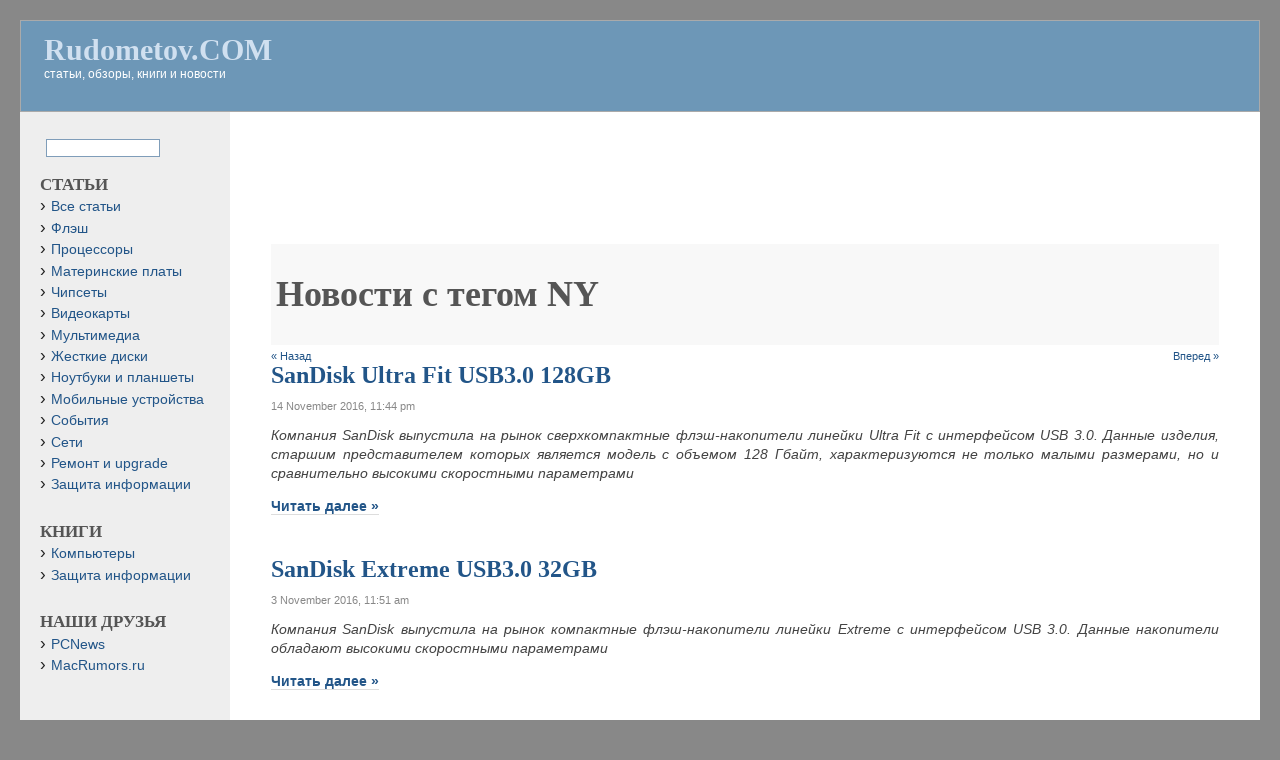

--- FILE ---
content_type: text/html; charset=UTF-8
request_url: https://www.rudometov.com/tag/ny/page/8/
body_size: 7632
content:
<!DOCTYPE html PUBLIC "-//W3C//DTD XHTML 1.0 Transitional//EN" "http://www.w3.org/TR/xhtml1/DTD/xhtml1-transitional.dtd">
<html xmlns="https://www.w3.org/1999/xhtml" dir="ltr" lang="en-US">

<head profile="https://gmpg.org/xfn/11">

<meta http-equiv="Content-Type" content="text/html; charset=UTF-8" />

<title>NY | Rudometov.COM - Part 8</title>

<link rel="stylesheet" href="https://www.rudometov.com/wp-content/themes/f2/style.css" type="text/css" media="screen" />
<link rel="stylesheet" href="https://www.rudometov.com/wp-content/themes/f2/print.css" type="text/css" media="print" />

<link rel="pingback" href="https://www.rudometov.com/xmlrpc.php" />

<link rel="alternate" type="application/rss+xml" title="Rudometov.COM &raquo; Feed" href="https://www.rudometov.com/feed/" />
<link rel="alternate" type="application/rss+xml" title="Rudometov.COM &raquo; Comments Feed" href="https://www.rudometov.com/comments/feed/" />
<link rel="alternate" type="application/rss+xml" title="Rudometov.COM &raquo; NY Tag Feed" href="https://www.rudometov.com/tag/ny/feed/" />
<link rel='stylesheet' id='avhec-widget-css'  href='https://www.rudometov.com/wp-content/plugins/extended-categories-widget/2.8/css/avh-ec.widget.css?ver=3.4' type='text/css' media='all' />
<link rel="EditURI" type="application/rsd+xml" title="RSD" href="https://www.rudometov.com/xmlrpc.php?rsd" />
<link rel="wlwmanifest" type="application/wlwmanifest+xml" href="https://www.rudometov.com/wp-includes/wlwmanifest.xml" /> 
<link rel='index' title='Rudometov.COM' href='https://www.rudometov.com' />
<meta name="generator" content="WordPress 2.8.6" />

<!-- All in One SEO Pack 1.6.12.1 by Michael Torbert of Semper Fi Web Design[311,343] -->
<link rel="canonical" href="https://www.rudometov.com/tag/ny/page/8/" />
<!-- /all in one seo pack -->
      
<script type="text/javascript">jQuery(function($) {
  $.Lightbox.construct({
"show_helper_text": false  });
});</script>
      <link rel="stylesheet" href="https://www.rudometov.com/wp-content/plugins/wp-page-numbers/tiny/wp-page-numbers.css" type="text/css" media="screen" />
<!-- Fluid Blue customized styles generated by functions.php -->
<style type="text/css">
#header {
	background-color: #6d97b7;
}
#hmenu {
	display: none;
}
#headerlogo h1 a {
	color: #d0e0f0;
}
#headerlogo div.description {
	color: #ffffff;
}
#container {
	padding-right: 0;
	padding-left: 210px;
}
#wrapper {
	border-right: 0;
	margin-right: 0;
	border-left-width: 210px;
	margin-left: -210px;
}
#sidebar_left {
	width: 170px;
	margin-left: -210px;
	font-size: 1.15em;
}
#sidebar_right {
	font-size: 1em;
}
.postentry p {
	font-size: 1em;
}
.postentry ul {
	font-size: 1em;
}
.postentry ol {
	font-size: 1em;
}
</style>

</head>

<body class="archive paged tag tag-ny paged-8 tag-paged-8">

<div id="page">

<div id="header">

<table border=0 width="100%">
<tr>
	<td>
		<div id="headerlogo" style="padding-top:35px;">
		<div class="hhh"><b>		<a href="https://www.rudometov.com" title="Rudometov.COM: статьи, обзоры, книги и новости">Rudometov.COM</a>
		</b></div>			<div class="description">статьи, обзоры, книги и новости</div>
		</div> 
	</td><!--
	<td>
		<div align="right">
            <a rel="nofollow" href="http://ciscoconnect.ru/"><img src="http://www.rudometov.com/img/234x60.png"></a>
		</div>
	</td>-->
</tr>
</table>


<div id="hmenu"> <!-- Horizontal navigation menu -->
<a style="display:none;" href="#content">Skip to content</a>
<ul>
	<li><a href="https://www.rudometov.com">Home</a></li>
	<li class="page_item page-item-2"><a href="https://www.rudometov.com/about/" title="About">About</a></li>
<li class="page_item page-item-3"><a href="https://www.rudometov.com/articles/" title="Статьи">Статьи</a></li>
<li class="page_item page-item-633"><a href="https://www.rudometov.com/sitemap/" title="Sitemap">Sitemap</a></li>
<li class="page_item page-item-1319"><a href="https://www.rudometov.com/sitemap-tags/" title="Sitemap Tags">Sitemap Tags</a></li>
<li class="page_item page-item-1320"><a href="https://www.rudometov.com/sitemap-date/" title="Sitemap Date">Sitemap Date</a></li>
	<li class="hmenu_rss"><a href="https://www.rudometov.com/feed/">Feed</a></li>
</ul>
</div>

</div>
<div id="container">
<div id="wrapper">




	
	<div id="content" class="archive">

		<br>
<div align=center>
<script type="text/javascript"><!--
google_ad_client = "pub-2514821055276660";
/* 728x90, rud */
google_ad_slot = "0217043278";
google_ad_width = 728;
google_ad_height = 90;
//-->
</script>
<script type="text/javascript"
src="//pagead2.googlesyndication.com/pagead/show_ads.js">
</script>
</div> <br>
	
	
	
		<div class="archive-desc"><h1>
				Новости с тегом <strong>NY</strong>
		
		</h1></div>
		<div class="navigation">
			<div class="alignleft"><a href="https://www.rudometov.com/tag/ny/page/7/" >&laquo; Назад</a></div>
			<div class="alignright"><a href="https://www.rudometov.com/tag/ny/page/9/" >Вперед &raquo;</a></div>
		</div>
		<br>
		
		<!-- ##(часть 2)##1## --><!-- ##(часть 1)##0## -->				
			<div class="post-58006 post hentry category-articles category-hdds tag-15 tag-2-0 tag-2g tag-3-0 tag-500 tag-64-bit tag-ai tag-amd tag-ati tag-core-i7 tag-ct tag-ddr tag-ddr3 tag-dram tag-dvd tag-hd tag-home tag-i7 tag-intel tag-it tag-kingston tag-microsd tag-microsoft tag-nano tag-ny tag-os tag-pr tag-pre tag-radeon tag-radeon-hd tag-sd tag-ssd tag-top tag-uk tag-usb tag-usb30 tag-windows tag-windows-7 tag-ggts tag-des tag-disk tag-interfeys tag-karta tag-komputer tag-mgts tag-metro tag-nakopitel tag-netbook tag-notebook tag-memory tag-cpu tag-sistemu" id="post-58006">
				<h2 class="posttitle"><a href="https://www.rudometov.com/sandisk-ultra-fit-usb3-0-128gb-1/" rel="bookmark" title="Permanent Link to SanDisk Ultra Fit USB3.0 128GB (часть 1)">SanDisk Ultra Fit USB3.0 128GB </a></h2>
				<div class="postmetadata">
								<span class="postdate">14 November 2016, 11:44 pm</span>
				</div>
				
				<div class="postentry">
					<p style="TEXT-ALIGN: justify"><em>Компания SanDisk выпустила на рынок сверхкомпактные флэш-накопители линейки Ultra Fit с интерфейсом USB 3.0. Данные изделия, старшим представителем которых является модель с объемом 128 Гбайт, характеризуются не только малыми размерами, но и сравнительно высокими скоростными параметрами</em> </p>
<p><strong> <a href="https://www.rudometov.com/sandisk-ultra-fit-usb3-0-128gb-1/#more-58006" rel="nofollow" target="_blank"  class="more-link">Читать далее »</a></strong></p>											
				</div>
		
							</div>
	
		<!-- ##(часть 3)##2## --><!-- ##(часть 2)##1## --><!-- ##(часть 1)##0## -->				
			<div class="post-57980 post hentry category-articles category-hdds tag-15 tag-2-0 tag-2g tag-3-0 tag-500 tag-it tag-ny tag-pr tag-pre tag-sd tag-top tag-usb tag-usb30 tag-des tag-interfeys tag-nakopitel tag-memory" id="post-57980">
				<h2 class="posttitle"><a href="https://www.rudometov.com/sandisk-extreme-usb3-0-32gb-1/" rel="bookmark" title="Permanent Link to SanDisk Extreme USB3.0 32GB (часть 1)">SanDisk Extreme USB3.0 32GB </a></h2>
				<div class="postmetadata">
								<span class="postdate">3 November 2016, 11:51 am</span>
				</div>
				
				<div class="postentry">
					<p style="text-align: justify;"><em></em><em>Компания SanDisk выпустила на рынок компактные флэш-накопители линейки Extreme с интерфейсом USB 3.0. Данные накопители обладают высокими скоростными параметрами</em> </p>
<p style="text-align: justify;"><strong> <a href="https://www.rudometov.com/sandisk-extreme-usb3-0-32gb-1/#more-57980" rel="nofollow" target="_blank"  class="more-link">Читать далее »</a></strong></p>											
				</div>
		
							</div>
	
		<!-- ##(часть 3)##2## --><!-- ##(часть 2)##1## --><!-- ##(часть 1)##0## -->				
			<div class="post-57958 post hentry category-articles category-flash tag-15 tag-2g tag-3-0 tag-500 tag-64-bit tag-ai tag-amd tag-android tag-ati tag-core-i7 tag-ct tag-ddr tag-ddr3 tag-dram tag-droid tag-dvd tag-hd tag-home tag-i7 tag-intel tag-it tag-kingston tag-microsd tag-microsoft tag-ny tag-os tag-pr tag-pre tag-radeon tag-radeon-hd tag-sd tag-ssd tag-top tag-uk tag-usb tag-usb30 tag-windows tag-windows-7 tag-ggts tag-disk tag-interfeys tag-karta tag-komputer tag-mgts tag-metro tag-notebook tag-memory tag-cpu tag-sistemu tag-smartphone" id="post-57958">
				<h2 class="posttitle"><a href="https://www.rudometov.com/sandisk-ultra-microsdhc-uhs-i-1/" rel="bookmark" title="Permanent Link to SanDisk Ultra microSDHC UHS-I (часть 1)">SanDisk Ultra microSDHC UHS-I </a></h2>
				<div class="postmetadata">
								<span class="postdate">2 November 2016, 2:45 pm</span>
				</div>
				
				<div class="postentry">
					<p style="text-align: justify;"><em>Для планшетов и смартфонов с OC Android компания SanDisk предлагает флэш-карты Ultra microSD UHS-I</em> </p>
<p><strong> <a href="https://www.rudometov.com/sandisk-ultra-microsdhc-uhs-i-1/#more-57958" rel="nofollow" target="_blank"  class="more-link">Читать далее »</a></strong></p>											
				</div>
		
							</div>
	
		<!-- ##(часть 3)##2## --><!-- ##(часть 2)##1## --><!-- ##(часть 1)##0## -->				
			<div class="post-57937 post hentry category-articles category-hdds tag-15 tag-500 tag-drive tag-erp tag-it tag-ive tag-ny tag-os tag-pr tag-pre tag-sata tag-sd tag-ssd tag-stand tag-top tag-disk tag-interfeys tag-komputer tag-kontroller tag-case tag-metro tag-notebook tag-memory tag-privod tag-work" id="post-57937">
				<h2 class="posttitle"><a href="https://www.rudometov.com/klientskiy-ssd-toshiba-thnsnk128gcs8-1/" rel="bookmark" title="Permanent Link to Клиентский SSD Toshiba THNSNK128GCS8 (часть 1)">Клиентский SSD Toshiba THNSNK128GCS8 </a></h2>
				<div class="postmetadata">
								<span class="postdate">31 October 2016, 4:06 pm</span>
				</div>
				
				<div class="postentry">
					<p style="text-align: justify;"><em></em><em>В секторе клиентских твердотельных накопителей компания Toshiba предлагает модели SSD серии SG5, созданные на основе флэш-памяти NAND типа TLC и обладающие сравнительно невысокой ценой</em> </p>
<p style="text-align: left;"><strong> <a href="https://www.rudometov.com/klientskiy-ssd-toshiba-thnsnk128gcs8-1/#more-57937" rel="nofollow" target="_blank"  class="more-link">Читать далее »</a></strong></p>											
				</div>
		
							</div>
	
		<!-- ##�лько WiFi##150## -->				
			<div class="post-57934 post hentry category-articles category-net tag-it tag-ny tag-pr tag-pre tag-wifi" id="post-57934">
				<h2 class="posttitle"><a href="https://www.rudometov.com/besprovodnyie-tehnologii-%e2%80%93-ne-tolko-wifi/" rel="bookmark" title="Permanent Link to Беспроводные технологии – не только WiFi">Беспроводные технологии – не только WiFi</a></h2>
				<div class="postmetadata">
								<span class="postdate">15 October 2016, 11:26 pm</span>
				</div>
				
				<div class="postentry">
					<p style="TEXT-ALIGN: justify"><em>Описаны перспективные технологии и некоторые проблемы беспроводной передачи информации, используемые в разных сферах деятельности (видео). <a href="https://www.rudometov.com/besprovodnyie-tehnologii-%e2%80%93-ne-tolko-wifi/#more-57934" rel="nofollow" target="_blank"  class="more-link">Читать далее »</a></em></p>											
				</div>
		
							</div>
	
		<!-- ##(часть 8)##7## --><!-- ##(часть 7)##6## --><!-- ##(часть 6)##5## --><!-- ##(часть 5)##4## --><!-- ##(часть 4)##3## --><!-- ##(часть 3)##2## --><!-- ##(часть 2)##1## --><!-- ##(часть 1)##0## -->				
			<div class="post-57854 post hentry category-articles category-hdds tag-15 tag-2-0 tag-2g tag-3-0 tag-4g tag-500 tag-ai tag-android tag-app-store tag-apple tag-ct tag-data tag-droid tag-google tag-hd tag-ide tag-internet tag-iphone tag-it tag-kingston tag-mac tag-microsd tag-mini tag-mobile tag-mp3 tag-ny tag-os tag-pr tag-pre tag-sd tag-test tag-the tag-top tag-touch tag-usb tag-wi-fi tag-windows tag-avto tag-besplatno tag-internet-magazin tag-kanal tag-karta tag-komputer tag-case tag-metro tag-mobilnue tag-nakopitel tag-netbook tag-netbooks tag-notebook tag-memory tag-privod tag-apps tag-work tag-sistemu tag-download tag-smartphone" id="post-57854">
				<h2 class="posttitle"><a href="https://www.rudometov.com/testirovanie-wi-fi-ridera-mlwg3-1/" rel="bookmark" title="Permanent Link to Тестирование Wi-Fi ридера MLWG3 (часть 1)">Тестирование Wi-Fi ридера MLWG3 </a></h2>
				<div class="postmetadata">
								<span class="postdate">27 September 2016, 12:31 am</span>
				</div>
				
				<div class="postentry">
					<p style="text-align: justify;"><em></em><em>Беспроводной ридер Kingston MobileLite Wireless G3 (MLWG3) обладает сравнительно высокими параметрами, реальные значения которых были определены в процессе тестирования</em> </p>
<p style="text-align: justify;"><strong> <a href="https://www.rudometov.com/testirovanie-wi-fi-ridera-mlwg3-1/#more-57854" rel="nofollow" target="_blank"  class="more-link">Читать далее »</a></strong></p>											
				</div>
		
							</div>
	
		<!-- ##(часть 6)##5## --><!-- ##(часть 4)##3## --><!-- ##(часть 3)##2## --><!-- ##(часть 2)##1## --><!-- ##(часть 1)##0## -->				
			<div class="post-57830 post hentry category-articles category-flash tag-500 tag-action-camera-uhs-i-u3 tag-ati tag-car tag-ct tag-full-hd tag-hd tag-it tag-kingston tag-microsd tag-ny tag-os tag-pr tag-pre tag-sd tag-sdcac16gb tag-speed tag-karta tag-memory tag-foto" id="post-57830">
				<h2 class="posttitle"><a href="https://www.rudometov.com/microsd-action-camera-uhs-i-u3-1/" rel="bookmark" title="Permanent Link to MicroSD Action Camera UHS-I U3 (часть 1)">MicroSD Action Camera UHS-I U3 </a></h2>
				<div class="postmetadata">
								<span class="postdate">10 September 2016, 11:51 pm</span>
				</div>
				
				<div class="postentry">
					<p><em>Компания Kingston выпустила флэш-карты microSD, ориентированные на экшн-камеры и дроны</em> </p>
<p><strong> <a href="https://www.rudometov.com/microsd-action-camera-uhs-i-u3-1/#more-57830" rel="nofollow" target="_blank"  class="more-link">Читать далее »</a></strong></p>											
				</div>
		
							</div>
	
		<!-- ##(часть 5)##4## --><!-- ##(часть 4)##3## --><!-- ##(часть 3)##2## --><!-- ##(часть 2)##1## --><!-- ##(часть 1)##0## -->				
			<div class="post-57809 post hentry category-articles category-hdds tag-500 tag-hd tag-it tag-kingston tag-microsd tag-mlw221 tag-mlwg2 tag-mlwg3 tag-mobile tag-mobilelite-wireless tag-ny tag-os tag-pr tag-pre tag-sd tag-ssd tag-the tag-usb tag-wi-fi tag-wifi tag-disk tag-interfeys tag-komputer tag-memory tag-smartphone tag-foto" id="post-57809">
				<h2 class="posttitle"><a href="https://www.rudometov.com/mobilelite-wireless-g3-1/" rel="bookmark" title="Permanent Link to MobileLite Wireless G3 (часть 1)">MobileLite Wireless G3 </a></h2>
				<div class="postmetadata">
								<span class="postdate">1 September 2016, 3:33 pm</span>
				</div>
				
				<div class="postentry">
					<p style="text-align: justify;"><em></em><em>Компания Kingston выпустила очередную версию Wi-Fi ридера. Новинка получила наименование MobileLite Wireless G3. Устройство позволяет выполнять беспроводное потоковое воспроизведение цифрового мультимедийного контента, а также может использоваться в качестве резервного зарядного устройства для смартфона</em> </p>
<p style="text-align: justify;"><strong> <a href="https://www.rudometov.com/mobilelite-wireless-g3-1/#more-57809" rel="nofollow" target="_blank"  class="more-link">Читать далее »</a></strong></p>											
				</div>
		
							</div>
	
		
			
		
		<div class="navigation">
			<div class="alignleft"><a href="https://www.rudometov.com/tag/ny/page/7/" >&laquo; Назад</a></div>
			<div class="alignright"><a href="https://www.rudometov.com/tag/ny/page/9/" >Вперед &raquo;</a></div>
		</div>
		<br>
		<div id='wp_page_numbers'>
<ul><li class="page_info">Page 8 of 52</li><li><a href="https://www.rudometov.com/tag/ny/page/7/">&lt;</a></li><li><a href="https://www.rudometov.com/tag/ny/">1</a></li>
<li><a href="https://www.rudometov.com/tag/ny/page/2/">2</a></li>
<li><a href="https://www.rudometov.com/tag/ny/page/3/">3</a></li>
<li><a href="https://www.rudometov.com/tag/ny/page/4/">4</a></li>
<li><a href="https://www.rudometov.com/tag/ny/page/5/">5</a></li>
<li><a href="https://www.rudometov.com/tag/ny/page/6/">6</a></li>
<li><a href="https://www.rudometov.com/tag/ny/page/7/">7</a></li>
<li class="active_page"><a href="https://www.rudometov.com/tag/ny/page/8/">8</a></li>
<li><a href="https://www.rudometov.com/tag/ny/page/9/">9</a></li>
<li><a href="https://www.rudometov.com/tag/ny/page/10/">10</a></li>
<li><a href="https://www.rudometov.com/tag/ny/page/11/">11</a></li>
<li><a href="https://www.rudometov.com/tag/ny/page/12/">12</a></li>
<li><a href="https://www.rudometov.com/tag/ny/page/13/">13</a></li>
<li><a href="https://www.rudometov.com/tag/ny/page/14/">14</a></li>
<li><a href="https://www.rudometov.com/tag/ny/page/15/">15</a></li>
<li><a href="https://www.rudometov.com/tag/ny/page/16/">16</a></li>
<li><a href="https://www.rudometov.com/tag/ny/page/17/">17</a></li>
<li><a href="https://www.rudometov.com/tag/ny/page/18/">18</a></li>
<li><a href="https://www.rudometov.com/tag/ny/page/19/">19</a></li>
<li><a href="https://www.rudometov.com/tag/ny/page/20/">20</a></li>
<li><a href="https://www.rudometov.com/tag/ny/page/21/">21</a></li>
<li><a href="https://www.rudometov.com/tag/ny/page/22/">22</a></li>
<li><a href="https://www.rudometov.com/tag/ny/page/23/">23</a></li>
<li><a href="https://www.rudometov.com/tag/ny/page/24/">24</a></li>
<li><a href="https://www.rudometov.com/tag/ny/page/25/">25</a></li>
<li><a href="https://www.rudometov.com/tag/ny/page/26/">26</a></li>
<li><a href="https://www.rudometov.com/tag/ny/page/27/">27</a></li>
<li class="space">...</li>
<li class="first_last_page"><a href="https://www.rudometov.com/tag/ny/page/52/">52</a></li>
<li><a href="https://www.rudometov.com/tag/ny/page/9/">&gt;</a></li>
</ul>
<div style='float: none; clear: both;'></div>
</div>
		
	
	
	
	</div>
	<div id="sidebar_left" class="sidebar">

<style type="text/css">div.b-yandexbox * { font-size: 12px !important; margin: 0 !important; } div.b-yandexbox a img { border: 0 !important; } div.b-yandexbox input, div.b-yandexbox label { vertical-align: middle; } div.b-yandexbox table { font-size: 12px; width: 100%; border-collapse: collapse; border: 0; background: #eee; } div.b-yandexbox table td { padding: 7px 0 6px 0; white-space: nowrap; vertical-align: middle; } div.b-yandexbox .b-yandexbox-image { padding: 6px 6px 0 6px; } div.b-yandexbox .b-yandexbox-search { width: 100%; padding: 0 6px; } div.b-yandexbox .b-yandexbox-search table { margin: 0; padding: 0; background: none; } div.b-yandexbox .b-yandexbox-search .b-yandexbox-txt { width: 100%; padding-right: 6px; } div.b-yandexbox .b-yandexbox-text { position: relative; width: 100%; } div.b-yandexbox .b-yandexbox-text input { float: left; width: 100%; padding-right: 0; border: 1px solid #7f9db9; } div.b-yandexbox .b-yandexbox-search .b-yandexbox-submit { padding: 0; } div.b-yandexbox .b-hint-input { position: absolute; z-index: 100; left: 0; display: none; width: 30px; height: 11px; margin: 0.16em 0.2em !important; cursor: text; line-height: 0; background: url(https://site.yandex.ru/i/ysearch_small.png) no-repeat; } .b-yandexbox_arr { padding-right: 23px; background-image: url(https://site.yandex.ru/arrow.xml?color=%23eee); background-repeat: no-repeat; background-position: 100% 50%; } div.b-yandexbox .button-search { width: 19px; height: 15px; outline: none; cursor: pointer; border: none; background: url(https://site.yandex.ru/i/search.png) no-repeat; }</style><!--[if lte IE 8]><style type="text/css">.b-yandexbox_arr { zoom: 1; } *:first-child+html div.b-yandexbox .b-hint-input { position: absolute; margin-top: 4px !important; } * html div.b-yandexbox .b-hint-input { position: relative; bottom: -0.5em; left: 0.3em; float: left; display: block; margin: 0 0 -1em !important; }</style><![endif]--><script type="text/javascript">/*<![CDATA[*/(function(Lego){ if (!Lego) Lego = window.Lego = {}; Lego.clean = function(a) { var p = a.previousSibling; if (p) { a.onblur = function() { if (!a.value) { p.style.top = ""; } }; p.style.top = "-9999px"; } }; Lego.cleanIfNotEmpty = function(id) { var e = document.getElementById(id); e.previousSibling.style.display = "block"; var f = function() { if (e.value) { Lego.clean(e); } }; setInterval(f, 100); }; })(window.Lego);/*]]>*/</script>
<div class="b-yandexbox b-yandexbox_arr"><form method="get" action="https://yandex.ru/sitesearch"><table><tr><td class="b-yandexbox-search"><table><tr><td class="b-yandexbox-txt"><div class="b-yandexbox-text"><label for="yandexbox-text" class="b-hint-input" onfocus="Lego.clean(this)" title="Яндекс"></label><input name="text" id="yandexbox-text" onfocus="Lego.clean(this)"/></div><script type="text/javascript">Lego.cleanIfNotEmpty("yandexbox-text")</script></td><td class="b-yandexbox-submit"><input type="hidden" name="searchid" value="139422"/><input class="button-search" type="submit" value=""/></td></tr></table></td></tr></table></form></div>
<br>

		<ul>
			<li id="extended-categories-3" class="widget widget_extended-categories"><!-- AVH Extended Categories version 3.4 | http://blog.avirtualhome.com/wordpress-plugins/ --><h2 class="widgettitle">Статьи</h2>
<ul>	<li class="cat-item cat-item-3"><div class="avhec-widget-line"><a href="https://www.rudometov.com/category/articles/" title="View all posts filed under Все статьи">Все статьи</a></div>
</li>
	<li class="cat-item cat-item-1548"><div class="avhec-widget-line"><a href="https://www.rudometov.com/category/articles/flash/" title="View all posts filed under Флэш">Флэш</a></div>
</li>
	<li class="cat-item cat-item-1916"><div class="avhec-widget-line"><a href="https://www.rudometov.com/category/articles/cpus/" title="View all posts filed under Процессоры">Процессоры</a></div>
</li>
	<li class="cat-item cat-item-1917"><div class="avhec-widget-line"><a href="https://www.rudometov.com/category/articles/motherboards/" title="View all posts filed under Материнские платы">Материнские платы</a></div>
</li>
	<li class="cat-item cat-item-1918"><div class="avhec-widget-line"><a href="https://www.rudometov.com/category/articles/chipsets/" title="View all posts filed under Чипсеты">Чипсеты</a></div>
</li>
	<li class="cat-item cat-item-1919"><div class="avhec-widget-line"><a href="https://www.rudometov.com/category/articles/videocards/" title="View all posts filed under Видеокарты">Видеокарты</a></div>
</li>
	<li class="cat-item cat-item-1920"><div class="avhec-widget-line"><a href="https://www.rudometov.com/category/articles/multimedia/" title="View all posts filed under Мультимедиа">Мультимедиа</a></div>
</li>
	<li class="cat-item cat-item-1921"><div class="avhec-widget-line"><a href="https://www.rudometov.com/category/articles/hdds/" title="View all posts filed under Жесткие диски">Жесткие диски</a></div>
</li>
	<li class="cat-item cat-item-1922"><div class="avhec-widget-line"><a href="https://www.rudometov.com/category/articles/notebooks/" title="View all posts filed under Ноутбуки и планшеты">Ноутбуки и планшеты</a></div>
</li>
	<li class="cat-item cat-item-1923"><div class="avhec-widget-line"><a href="https://www.rudometov.com/category/articles/pda-mobile/" title="View all posts filed under Мобильные устройства">Мобильные устройства</a></div>
</li>
	<li class="cat-item cat-item-1924"><div class="avhec-widget-line"><a href="https://www.rudometov.com/category/articles/events/" title="View all posts filed under События">События</a></div>
</li>
	<li class="cat-item cat-item-1925"><div class="avhec-widget-line"><a href="https://www.rudometov.com/category/articles/net/" title="View all posts filed under Сети">Сети</a></div>
</li>
	<li class="cat-item cat-item-1926"><div class="avhec-widget-line"><a href="https://www.rudometov.com/category/articles/rapair-upgrade/" title="View all posts filed under Ремонт и upgrade">Ремонт и upgrade</a></div>
</li>
	<li class="cat-item cat-item-1961"><div class="avhec-widget-line"><a href="https://www.rudometov.com/category/articles/security-articles/" title="View all posts filed under Защита информации">Защита информации</a></div>
</li>
</ul></li>
<li id="linkcat-4" class="widget widget_mylinkorder"><h2 class="widgettitle">Книги</h2>

	<ul class='xoxo blogroll'>
<li><a href="http://www.rudometov.com/books/#comp">Компьютеры</a></li>
<li><a href="http://www.rudometov.com/books/#sec">Защита информации</a></li>

	</ul>
</li>

<li id="linkcat-5" class="widget widget_mylinkorder"><h2 class="widgettitle">Наши друзья</h2>

	<ul class='xoxo blogroll'>
<li><a href="http://pcnews.ru" title="PCNews.ru" target="_blank">PCNews</a></li>
<li><a href="https://macrumors.ru" target="_blank">MacRumors.ru</a></li>

	</ul>
</li>

		</ul>
		
		</ul><br><hr/><br>
		
		
		<br>
		<script type="text/javascript"><!--
google_ad_client = "pub-2514821055276660";
/* Rud 160x600 */
google_ad_slot = "0596790266";
google_ad_width = 160;
google_ad_height = 600;
//-->
</script>
<script type="text/javascript"
src="//pagead2.googlesyndication.com/pagead/show_ads.js">
</script>
<br><br>
<script type="text/javascript"><!--
google_ad_client = "pub-2514821055276660";
/* Rud 160x600 */
google_ad_slot = "0596790266";
google_ad_width = 160;
google_ad_height = 600;
//-->
</script>
<script type="text/javascript"
src="//pagead2.googlesyndication.com/pagead/show_ads.js">
</script>
		<br><br>

<div>


</div>

<div>

</div>
		



	<br><br>
	</div>
	
</div> <!-- wrapper -->
</div> <!-- container -->
<div id="footer">



	<div>© 2000-2021 Rudometov.COM All rights reserved. 
	<a href="//www.rudometov.com/sitemap/">Sitemap</a> (
<a href="//www.rudometov.com/sitemap-tags/">tags</a>,
<a href="//www.rudometov.com/sitemap-date/">date</a>,
<a href="//www.rudometov.com/sitemap.xml">xml</a>)
	
	<br>




</div>	
	



	
</div>
</div>
</div> <!-- page -->

<noindex>

<!--LiveInternet counter--><script type="text/javascript"><!--
document.write("<a href='https://www.liveinternet.ru/click' "+
"target=_blank><img src='//counter.yadro.ru/hit?t38.6;r"+
escape(document.referrer)+((typeof(screen)=="undefined")?"":
";s"+screen.width+"*"+screen.height+"*"+(screen.colorDepth?
screen.colorDepth:screen.pixelDepth))+";u"+escape(document.URL)+
";"+Math.random()+
"' alt='' title='LiveInternet' "+
"border=0 width=0 height=0><\/a>")
//--></script><!--/LiveInternet-->

<!-- Start of StatCounter Code -->
<script type="text/javascript">
var sc_project=5304052; 
var sc_invisible=1; 
var sc_partition=59; 
var sc_click_stat=1; 
var sc_security="a21a5c08"; 
</script>

<script type="text/javascript" src="https://www.statcounter.com/counter/counter.js"></script>
<noscript>
	<div class="statcounter"><a title="web analytics" href="https://www.statcounter.com/" target="_blank" rel="nofollow">
		<img class="statcounter" src="https://c.statcounter.com/5304052/0/a21a5c08/1/"></a>
	</div>
</noscript>


<!-- Yandex.Metrika counter -->
<script type="text/javascript">
(function (d, w, c) {
    (w[c] = w[c] || []).push(function() {
        try {
            w.yaCounter24996707 = new Ya.Metrika({id:24996707,
                    webvisor:true,
                    clickmap:true,
                    trackLinks:true,
                    accurateTrackBounce:true});
        } catch(e) { }
    });

    var n = d.getElementsByTagName("script")[0],
        s = d.createElement("script"),
        f = function () { n.parentNode.insertBefore(s, n); };
    s.type = "text/javascript";
    s.async = true;
    s.src = (d.location.protocol == "https:" ? "https:" : "http:") + "//mc.yandex.ru/metrika/watch.js";

    if (w.opera == "[object Opera]") {
        d.addEventListener("DOMContentLoaded", f, false);
    } else { f(); }
})(document, window, "yandex_metrika_callbacks");
</script>
<noscript><div><img src="//mc.yandex.ru/watch/24996707" style="position:absolute; left:-9999px;" alt="" /></div></noscript>
<!-- /Yandex.Metrika counter -->

</noindex>
</body>
</html>


--- FILE ---
content_type: text/html; charset=utf-8
request_url: https://www.google.com/recaptcha/api2/aframe
body_size: 267
content:
<!DOCTYPE HTML><html><head><meta http-equiv="content-type" content="text/html; charset=UTF-8"></head><body><script nonce="24ir56ws3DwxtVZYyA1qhw">/** Anti-fraud and anti-abuse applications only. See google.com/recaptcha */ try{var clients={'sodar':'https://pagead2.googlesyndication.com/pagead/sodar?'};window.addEventListener("message",function(a){try{if(a.source===window.parent){var b=JSON.parse(a.data);var c=clients[b['id']];if(c){var d=document.createElement('img');d.src=c+b['params']+'&rc='+(localStorage.getItem("rc::a")?sessionStorage.getItem("rc::b"):"");window.document.body.appendChild(d);sessionStorage.setItem("rc::e",parseInt(sessionStorage.getItem("rc::e")||0)+1);localStorage.setItem("rc::h",'1768551624965');}}}catch(b){}});window.parent.postMessage("_grecaptcha_ready", "*");}catch(b){}</script></body></html>